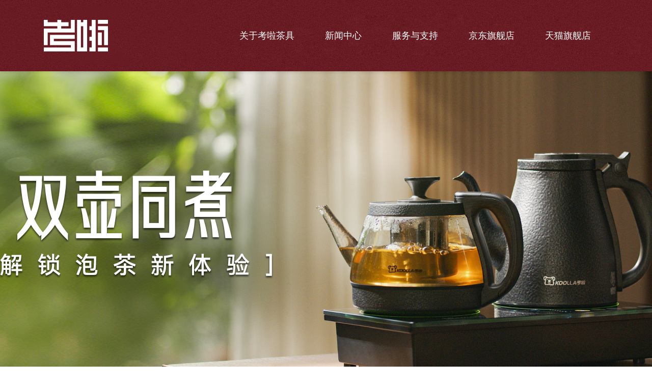

--- FILE ---
content_type: text/html
request_url: http://kolla.com.cn/teapot/
body_size: 3104
content:

<!DOCTYPE html PUBLIC "-//W3C//DTD XHTML 1.0 Transitional//EN" "http://www.w3.org/TR/xhtml1/DTD/xhtml1-transitional.dtd">
<html xmlns="http://www.w3.org/1999/xhtml">
<head>
<meta http-equiv="Content-Type" content="text/html; charset=utf-8" />
<meta name="viewport" content="width=device-width, initial-scale=1.0">
<title>考啦茶壶</title>
<meta name="Description" content="考啦小家电电动茶壶" />
<meta name="Keywords" content="考啦小家电,电动茶水壶" />
<meta name="Author" content="Tymweb System V2018,小鸣歌 QQ:17104455" />
<link href="/Teapot/css/public.css" rel="stylesheet" type="text/css" />
<link href="/Teapot/css/index.css" rel="stylesheet" type="text/css" />
<!--轮播图脚本2018.3.6-->
<script type="text/javascript" src="/Teapot/js/jquery.min.js"></script><!--导航条和轮播图共用-->
<script type="text/javascript" src="/Teapot/js/jquery.event.drag-1.5.min.js"></script>
<script type="text/javascript" src="/Teapot/js/jquery.touchSlider.js"></script>
<script type="text/javascript" src="/Teapot/js/other.js"></script>
<script type="text/javascript">
$(document).ready(function(){

	$(".main_visual").hover(function(){
		$("#btn_prev,#btn_next").fadeIn()
	},function(){
		$("#btn_prev,#btn_next").fadeOut()
	});
	
	$dragBln = false;
	
	$(".main_image").touchSlider({
		flexible : true,
		speed : 200,
		btn_prev : $("#btn_prev"),
		btn_next : $("#btn_next"),
		paging : $(".flicking_con a"),
		counter : function (e){
			$(".flicking_con a").removeClass("on").eq(e.current-1).addClass("on");
		}
	});
	
	$(".main_image").bind("mousedown", function() {
		$dragBln = false;
	});
	
	$(".main_image").bind("dragstart", function() {
		$dragBln = true;
	});
	
	$(".main_image a").click(function(){
		if($dragBln) {
			return false;
		}
	});
	
	timer = setInterval(function(){
		$("#btn_next").click();
	}, 5000);
	
	$(".main_visual").hover(function(){
		clearInterval(timer);
	},function(){
		timer = setInterval(function(){
			$("#btn_next").click();
		},5000);
	});
	
	$(".main_image").bind("touchstart",function(){
		clearInterval(timer);
	}).bind("touchend", function(){
		timer = setInterval(function(){
			$("#btn_next").click();
		}, 5000);
	});
	
});
</script>
<!--轮播图脚本结束-->

</head>

<body>
<!--头部 start-->
<script type="text/javascript">
$(function () {
	
	var winw = parseInt($(window).width());
	//document.write(winw+"padding-left:"+(winw-960)/2); 
	//$('.menu .nav .box').css({'padding-left':(winw-960)/2,'padding-right':(winw-960)/2,'margin-left':-(winw-960)/2});
	
	var navLi=$(".menu .nav li");
	navLi.mouseover(function () {
		$(this).find("a").addClass("current");
		$(this).find(".box").stop().slideDown(200);
	})
	navLi.mouseleave(function(){
		$(this).find("a").removeClass("current");
		$(this).find(".box").stop().slideUp(200);
	})
})
</script>
<DIV class="head">
<div class="wrapper all_bg">
<!--logo start-->
<h1><A title="考啦" href="/Teapot/"><img src="/Teapot/images/logo.png" alt="考啦小家电电动茶壶" /></A></h1>

	<div class="menu">
		<ul class="nav">
  
				<li><a href="/Teapot/about.html">关于考啦茶具</a>
				<div class="box">
                <dd>
               		<a href="/Teapot/pro/">产品中心</a>
					<a href="/Teapot/koolla.html">考啦品牌</a>
					<a href="/Teapot/about.html">公司简介</a>
					<a href="/Teapot/about02.html">企业荣誉</a>
					<a href="/Teapot/about03.html">文化理念</a>
					<a href="/Teapot/about04.html">企业风貌</a>
					<a href="/Teapot/contact.html">联系我们</a>
                    </dd>
				</div>
                </li>
				<li><a href="/Teapot/news/">新闻中心</a></li>
				<li><a href="/Teapot/service/">服务与支持</a></li>
				<li><a href="/Teapot/To_jd.html" target="_blank">京东旗舰店</a></li>   
				<li><a href="/Teapot/To_tmall.html" target="_blank">天猫旗舰店</a></li>   
        
        
        </ul>
    </div>
<!--logo end-->
</div>
</DIV>
<div class="head2">
<div class="m_logo"><A title="考啦" href="/Teapot/"><img src="/Teapot/images/logom.png" alt="考啦小家电电动茶壶" /></A></div>
<div class="m_dh">
				<li><a href="/Teapot/about.html">关于考啦</a></li>
                <li><a href="/Teapot/pro/">产品中心</a></li>
				<li><a href="/Teapot/news/">新闻中心</a></li>
				<li><a href="/Teapot/service/">服务支持</a></li>
</div>
</div>
<div class="clear"></div>

<!--头部 end-->

<!--轮播图　2018.3.6-->
<div class="main_visual">
	<div class="flicking_con">
		<a href="#">1</a>
		<a href="#">2</a>
		<a href="#">3</a>
                                <a href="#">4</a>
	</div>
	<div class="main_image" style="CURSOR: pointer"  onclick='ToUrl("pro/")'>
		<ul>
			<li><span class="img_1"></span></li>
			<li><span class="img_2"></span></li>
			<li><span class="img_3"></span></li>
                                                <li><span class="img_4"></span></li>
		</ul>
		<a href="javascript:;" id="btn_prev"></a>
		<a href="javascript:;" id="btn_next"></a>
	</div>
</div>
<div class="clear"></div>
<!--轮播图结束-->
<div class="index_service wrapper">
	<div class="index_line"></div>
    <div class="clear"></div>
	<div class="index_serli">
    <ul>
    <li><a href="/Teapot/pro/" ><img src="/Teapot/images/ad001.jpg" /><span>超大功率煮水</span></a></li>
    <li><a href="/Teapot/pro/" title=""><img src="/Teapot/images/ad002.jpg" alt="" /><span>多档恒温技术</span></a></li>
    <li class="li2"><a href="/Teapot/pro/" title=""><img src="/Teapot/images/ad003.jpg" alt="" /><span>鎏金锤纹、SUS316不锈钢</span></a></li>
    </ul>
    </div>
    <div class="clear"></div>
	<div class="index_line"></div>
</div>
    <div class="clear"></div>


<!--底部 start-->
<div class="foot">
<div class="wrapper" align="center">
<div class="foot_menu">
<li>
<dt>服务支持</dt>
<dd><a href="/Teapot/service/15.html">考啦电水壶使用提示</a></dd>
<dd><a href="/Teapot/service/31.html">考啦电水壶售后说明</a></dd>
</li>
<li>
<dt>关于我们</dt>
<dd><a href="/Teapot/about.html">公司介绍</a></dd>
<dd><a href="/teapot/news/">新闻动态</a></dd>
<dd><a href="/Teapot/about02.html">企业荣誉</a></dd>
<dd><a href="/Teapot/about04.html">企业风貌</a></dd>
</li>
<li>
<dt>电商渠道</dt>
<dd><a href="/Teapot/To_tmall.html" target="_blank">天猫官方旗舰店</a></dd>
<dd><a href="/Teapot/To_jd.html" target="_blank">京东官方旗舰店</a></dd>
</li>
</div>

<!--版权 start-->

<div class="copy">
<li class="copy_ewm"><img src="/Teapot/images/ewm.jpg" /></li>
<dd>
<img src="/Teapot/images/logo_s.jpg" /><br />
地址：广东省东莞市厚街镇福东路18号之一<br />
邮编：523943<br />
热线电话：4008828398<br />
网站备案号：<a href="http://beian.miit.gov.cn/" target="_blank">粤ICP备06057815号</a><a title="[refresh time:2025-6-24 16:49:13]">△</a>

<br /><a href="http://www.koolla.com.cn">电热茶壶</a> | <a href="http://www.koolla.com.cn">养生茶壶</a> | <a href="http://www.koolla.com.cn" >考啦茶具</a> | <a href="http://www.koolla.com.cn">茶壶套具</a>

</dd>
<div class="clear"></div>
</div>
<!--版权 end-->
</div>
</div>
<!--底部 end-->
</body>
</html>


--- FILE ---
content_type: text/css
request_url: http://kolla.com.cn/Teapot/css/public.css
body_size: 2702
content:
@charset "utf-8";
*{margin: 0; padding: 0; box-sizing: border-box;}
html {	margin: 0px; padding: 0px;}
body {	margin: 0px; padding: 0px; background:#fff;}
div {	margin: 0px; padding: 0px;}
ul {	margin: 0px; padding: 0px;}
ol {	margin: 0px; padding: 0px;list-style: none;}
dl {	margin: 0px; padding: 0px;}
li {	margin: 0px; padding: 0px;list-style: none;}
dt {	margin: 0px; padding: 0px;}
dd {	margin: 0px; padding: 0px;}
p {	margin: 0px; padding: 0px;}
blockquote {	margin: 0px; padding: 0px;}
pre {	margin: 0px; padding: 0px;}
form {	margin: 0px; padding: 0px;}
fieldset {	margin: 0px; padding: 0px;}
table {	margin: 0px; padding: 0px;}
th {	margin: 0px; padding: 0px;}
td {	margin: 0px; padding: 0px;}
span {	margin: 0px; padding: 0px;}

.btn01{display: inline-block; padding: 5px 10px; font-size: 14px; color: #fff; border: 2px solid #4d92d9; background-color: #4d92d9; text-decoration: none; transition: 0.4s;}
.btn01:hover{background-color:#fff; color: #4d92d9; transition: 0.4s;}

/*分页样式*/
.btnfy00{display: inline-block; padding: 1px 2px; font-size: 14px; color: #888; border: 1px solid #a9e3fc; background:#fff;  transition: 0.2s;text-align:center; margin-left:10px;float:left;}
.btnfy{display: inline-block; padding: 1px 2px; font-size: 14px; color: #3c86c5; border: 1px solid #3c86c5; background:#fff; text-decoration: none; transition: 0.2s; min-width:20px;text-align:center; margin-left:10px; float:left;}
.btnfyon{display: inline-block; padding: 1px 2px; font-size: 14px; color: #fff; border: 1px solid #3c86c5; background-color: #3c86c5; min-width:20px; text-align:center; margin-left:10px;transition: 0.2s; float:left;}
.btnfy:hover{background-color:#3c86c5; color: #fff; transition: 0.2s;}

body {	color: rgb(88, 88, 88); line-height: 20px; font-family:"微软雅黑", "宋体", "黑体"; font-size: 14px; -webkit-text-size-adjust: none;}
ins {	text-decoration: none;}
i {	margin: 0px; padding: 0px; font-style: normal;}
em {	margin: 0px; padding: 0px; font-style: normal;}
a {	color: rgb(88, 88, 88); text-decoration: none;}
a:active {}
a:hover {	/*color: rgb(255, 120, 0);*/ color:#FF6600; cursor: pointer;}
a img {	border: currentColor; border:0px;}
.clear{ clear:both;} 

.more {
	color: rgb(136, 136, 136); font-size: 12px; white-space: nowrap;
}
.more:hover {
	color: rgb(240, 131, 0);
}

/*栏目宽屏背景宽度100%;*/
.wrapper_w {
	margin: 0px auto;
	position: relative;
	width:100%; 
	}

/*主内容宽度1140px;*/
.wrapper {
	margin: 0px auto;
	position: relative;
	width:100%; 
	max-width:1200px;
	}

/* Head 抬头部份设置*/

/*抬头层设置*/
.head {
	 width: 100%; height: 140px; position: relative; z-index: 10; box-shadow:0 3px 5px rgba(0, 0, 0, 0.1); /*阴影+透明度*/ background:url(../images/topbg.jpg) center no-repeat;
}
.head .wrapper {
	background-position: top left; height: 80px; /*137*/
}
.head2{ display:none;}
/*logo链接热点大小*/
h1 {
	width: 110px; height: 80px;display: block; float:left;
}
h1 a {
	width: 110px; height: 80px;display: block;position:absolute; z-index:999; 
}

.yy {
	position: absolute;
}
.web_tel{ float:right; width:300px; text-align:center; padding-top:30px; height:32px; font-size:18px; }
.web_tel font{font-size:22px;}


/* nav_menu 导航 */
.menu{height:140px;position:relative;}
.menu .nav{width:800px;height:140px;margin:0 auto;float:right;}
.menu .nav li{float:left;font-size:14px;}
.menu .nav li a{float:left;display:block;height:140px;padding:0 30px;line-height:140px;color:gray;text-decoration:none;position:relative;overflow:hidden; font-size:18px;color:#fff;}
.menu .nav li a:hover,.menu .nav li a.current{background:#915a5f;color:#fff; font-weight:bold;}
.menu .nav li .box{width:100%;height:80px;position:absolute;top:140px;left:0px;/*left:203px;*left:190px;left:198px\0;*/background:#915a5f;display:none;z-index:1000;}
.menu .nav li .box dd{width:1000px; float:right;}
.menu .nav li .box a{height:80px;float:left;color:#fff;line-height:80px;border:none;background:none;padding:0 0px;;width:118px;text-align:center; font-size:16px;}
/*.menu .nav li .box a:hover{text-decoration:underline;color:#46bd01;}*/



/*底部*/
.foot {
	background:#681b23;	width: 100%;float: left;z-index:2; text-align:center; color:#fff;} 
	
.foot .copy { float:left;
	width: 500px; text-align:left; line-height: 18px; font-size:13px; padding-top:45px; padding-bottom:10px; }
.foot .copy a{ color:#fff;}	
.foot .copy .copy_ewm{ float:left; width:165px;}
.foot .copy dd{ width:330px; float:left;}
.foot a{color:#fff;}
.foot a:hover{color:#FC0; cursor: pointer;}
.foot_menu{ width:630px; padding-top:30px; float:left;}
.foot_menu li{ width:190px; float:left;}
.foot_menu li dt{ font-size:18px; line-height:40px;padding-left:40px; text-align:left;}
.foot_menu li dd{ font-size:15px; line-height:30px;padding-left:40px; text-align:left;}
/*底部结束*/

/*浮动客服*/
#floatDivBoxs{width:170px;background:#fff;position:fixed;top:180px;right:0;z-index:999;}
#floatDivBoxs .floatDtt{width:100%;height:45px;line-height:45px; background:#f08326;color:#fff;font-size:18px;text-indent:22px;position:relative;}
#floatDivBoxs .floatDqq{padding:0 14px;}
#floatDivBoxs .floatDqq li{height:45px;line-height:45px;font-size:15px;border-bottom:1px solid #e3e3e3; padding:0 0 0 50px;}
#floatDivBoxs .floatDtxt{font-size:18px;color:#333;padding:12px 14px;}
#floatDivBoxs .floatDtel{padding:0 0 15px 10px;}
#floatDivBoxs .floatDtel img{display:block;}
#floatDivBoxs .floatDbg{width:100%;height:20px;background:url(../images/online_botbg.jpg) no-repeat;box-shadow:-2px 0 3px rgba(0,0,0,0.25);}
.floatShadow{ background:#fff;box-shadow:-2px 0 3px rgba(0,0,0,0.25);}
#rightArrow{width:50px;height:45px;background:url(../images/online_arrow.jpg) no-repeat;position:fixed;top:180px;right:170px;z-index:999;}
#rightArrow a{display:block;height:45px;}


/*小屏电脑980
@media screen and (max-width:1024px)*/
@media screen and (min-width: 769px) and (max-width: 1024px){
	.wrapper {	max-width:980px;}

/*抬头层设置*/
}

/*手机端css代码*/
@media only screen and (max-width: 768px) {
body{overflow-x: hidden;overflow-y: auto;}
	.wrapper {	width: 100%;}
.head { display:none;}
.head2 { display:block;width:100%;height:110px; position:relative;z-index:10;box-shadow:0 3px 5px rgba(0, 0, 0, 0.1);background:url(../images/topbg.jpg) center no-repeat;
}
.head2 .m_logo{width:100%;height:60px;text-align:center;float:left;}
.head2 .m_logo img{ height:60px; width:auto;}
.head2 .m_dh{ width:100%; float:left; height:50px; text-align:center; padding-left:10px; padding-top:20px;}
.head2 .m_dh li{float:left;line-height:30px;font-size:16px; color:#fff;font-weight:600;padding:0 10px;}
.head2 .m_dh li a{color:#fff;}

.web_tel{display:none;}
/*抬头层设置*/
#floatDivBoxs{display:none;}
#rightArrow{display:none;}


.foot_menu{ width:100%; padding-top:30px; float:left;}
.foot_menu li{ width:50%; float:left;}
.foot_menu li dt{ font-size:18px; line-height:40px;padding-left:10px; text-align:left;}
.foot_menu li dd{ font-size:15px; line-height:30px;padding-left:10px; text-align:left;}

.foot .copy { float:left;
	width: 100%; text-align:left; line-height: 18px; font-size:13px; padding-top:45px; padding-bottom:10px; }
.foot .copy a{ color:#fff;}	
.foot .copy .copy_ewm{ float:left; width:165px; display:none;}
.foot .copy dd{ width:100%; float:left; padding-left:10px;}
	}

/*手机端结束*/
/*头部结束*/





--- FILE ---
content_type: text/css
request_url: http://kolla.com.cn/Teapot/css/index.css
body_size: 2155
content:
@charset "utf-8";
/* main_image 轮播图CSS　2018.3.6 */
.main_visual{height:700px;overflow:hidden;position:relative;}
.main_image{height:700px;overflow:hidden;position:relative;}
.main_image ul{width:9999px;height:640px;overflow:hidden;position:absolute;top:0;left:0}
.main_image li{float:left;width:100%;height:700px;}
.main_image li span{display:block;width:100%;height:700px}
.main_image li a{display:block;width:100%;height:700px}
.main_image li .img_1{background:url('../images/banner07.jpg') center top no-repeat;}
.main_image li .img_2{background:url('../images/banner06.jpg') center top no-repeat;}
.main_image li .img_3{background:url('../images/banner08.jpg') center top no-repeat;}
.main_image li .img_4{background:url('../images/banner05.jpg') center top no-repeat;}



div.flicking_con{position:absolute;top:660px;left:50%;z-index:998;width:300px;height:21px;margin:0 0 0 -50px;}
div.flicking_con a{float:left;width:21px;height:21px;margin:0;padding:0;background:url('../images/btn_main_img.png') 0 0 no-repeat;display:block;text-indent:-1000px}
div.flicking_con a.on{background-position:0 -21px}
#btn_prev,#btn_next{z-index:1000;position:absolute;display:block;width:73px!important;height:74px!important;top:50%;margin-top:-37px;display:none;}
#btn_prev{background:url(../images/hover_left.png) no-repeat left top;left:100px;}
#btn_next{background:url(../images/hover_right.png) no-repeat right top;right:100px;}

/*首页公共类*/
.index_tit{font:26px/40px "微软雅黑", "宋体", "黑体"; text-align:center; height:120px; line-height:60px; padding-top:40px; }
.index_titen{font:18px/40px "微软雅黑", "宋体", "黑体"; text-align:center;}
.index_line{ padding-top:30px; border-bottom:1px #681b23 solid; margin-bottom:20px;}

/*首页三图项目*/
.index_service{padding-bottom:60px;}
.index_serli{ padding-top:20px;}
.index_serli li{ float:left; position:relative; margin-right:14px;width:390px;}
.index_serli .li2{margin-right:0px;}
.index_serli li img{ width:390px; height:380px; border:2px #681b23 solid;}
.index_serli li span{ float:left; text-align:center; width:390px; line-height:75px; font-size:21px; height:75px; color:#681b23; font-weight:bold;}

/*首页服务优势*/
.index_adv{ background:#f0f0f0;padding-bottom:60px;}
.index_advimg{ float:left; width:42%;}
.index_advimg img{width:96%;}
.index_adli {width:55%;float:left;}
.index_adli li{width:100%; float:left; height:110px;}
.index_adli li img{ width:81px; float:left;}
.index_adli li dt{ font-size:24px;line-height:36px; padding-left:100px; }
.index_adli li dd{  font-size:13px;line-height:22px;padding-left:100px; color:#999;}
.index_adli .advmore{height:60px; text-align:right;}
/*服务场景*/
.index_cj{padding-bottom:60px;}
.index_cjli{width:42%;float:right; height:380px; border:1px solid #CCC; margin-top:50px;}
.index_cjli .cjtit{ font-size:24px; line-height:30px; padding-left:20px;margin-top:10px; }
.index_cjli dt{font-size:16px; line-height:24px; margin-top:10px; padding-left:20px; color:#111;}
.index_cjli dd{font-size:13px; line-height:20px; padding-left:20px;color:#999;}
.index_cjli dd a{color:#999;}
/*最新资讯*/
.index_news{ background:#f0f0f0;padding-bottom:60px;}
.index_newsimg{ margin-top:60px; float:left; width:45%;}
.index_newsimg img{ width:100%;}
.index_newsli{ width:55%; float:left;}
.index_newsli li{width:100%; float:left; height:60px; margin-top:5px; margin-bottom:5px; border-bottom:1px #CCC dashed;}
.index_newsli li dt{ font-size:18px;line-height:24px; padding-left:40px; color:#111;}
.index_newsli li dd{  font-size:13px;line-height:18px;padding-left:40px; color:#999;}
.index_newsli .advmore{height:40px; text-align:right; border-bottom:0px;}
/*联系*/
.index_lx{ background:#3a7ed3;padding-bottom:60px; color:#fff;}
.index_lx1{ width:10%; float:left; padding-top:80px; font-size:26px;}
.index_lx1 .index_titen{font-size:14px;}
.index_lx2{ width:40%; float:left; padding-top:80px;}
.index_lx2 dt{font-size:20px; line-height:26px; padding-bottom:30px;}
.index_lx2 dd{font-size:14px; line-height:26px;}
.index_lx3{ width:24%; float:left; padding-top:80px;}
.index_lx3 dt{font-size:18px; line-height:26px; padding-bottom:30px;}
.index_lx3 dd{font-size:16px; line-height:26px;text-indent:25px;}
.index_lx3 a{color:#fff;}
.index_lx3 a:hover{color:#fdfa19; cursor: pointer;}
.index_lx4{ width:24%; float:left; padding-top:80px;}
.index_lx4 dt{font-size:18px; line-height:26px; padding-bottom:30px;}
.index_lx4 dd{font-size:16px; line-height:26px;text-indent:25px; background:url(../images/wx.png) no-repeat center left;}
.index_lx4 a{color:#fff;}
.index_lx4 a:hover{color:#fdfa19; cursor: pointer;}

.szgs{ width:80px;padding-top:5px;}
@media only screen and (max-width: 768px) {
	.main_visual{ height:200px; width:100%;}
.main_image{height:180px;overflow:hidden;position:relative;}
.main_image ul{width:9999px;height:150px;overflow:hidden;position:absolute;top:0;left:0}
.main_image li{float:left;width:100%;height:180px;}
.main_image li span{display:block;width:100%;height:180px}
.main_image li a{display:block;width:100%;height:180px}
.main_image li .img_1{background-size:cover;}
.main_image li .img_2{background-size:cover;}
.main_image li .img_3{background-size:cover;}
.main_image li .img_4{background-size:cover;}
#btn_prev,#btn_next{z-index:1000;position:absolute;display:block;width:10px!important;height:10px!important;top:50%;margin-top:-5px;display:none;}
#btn_prev{background:url(../images/hover_left.png) no-repeat left top;left:10px;}
#btn_next{background:url(../images/hover_right.png) no-repeat right top;right:10px;}
.index_line{ padding-top:0px; border-bottom:0px #681b23 solid; margin-bottom:10px;}

/*首页三图项目*/
.index_service{padding-bottom:20px;}
.index_serli{ padding-top:20px;}
.index_serli li{ float:left; position:relative; margin-right:0px;width:33%; text-align:center;}
.index_serli .li2{margin-right:0px;}
.index_serli li img{ width:98%; height:auto; border:1px #681b23 solid;}
.index_serli li span{ float:left; text-align:center; width:100%; line-height:20px; font-size:12px; height:40px; color:#681b23; font-weight:bold;}
	
	.index_advimg{ width:100%; text-align:center;}
	.index_advimg img{width:35%;}
	.index_adli {width:100%;}
	.index_adli li{height:90px;}
	.index_adli li dd{ display:none;}
	.index_cjli{width:100%; height:auto;margin-top:20px;}
	.index_newsimg{width:100%; text-align:center; margin-top:10px;}
	.index_newsimg img{ width:50%;}
	.index_newsli{ width:100%;}
	.index_newsli li{height:40px;}
	.index_newsli li dd{ display:none;}	
	.index_lx1{ width:100%;padding-top:40px; padding-left:10px;}
	.index_lx2{ width:100%;padding-top:20px; padding-left:10px;}
	.index_lx2 dt{padding-bottom:10px;}
	.index_lx3{ width:100%;padding-top:20px; padding-left:10px;}
	.index_lx3 dt{padding-bottom:10px;}
	.index_lx3 dd{ height:40px; font-size:30px; padding-top:25px;}
	.index_lx4{ width:100%;padding-top:20px; padding-left:10px;}
	.index_lx4 dt{padding-bottom:10px;}
	.index_lx4 dd{ height:40px; font-size:30px; padding-top:25px;}
	.szgs{ display:none;}
}



--- FILE ---
content_type: application/x-javascript
request_url: http://kolla.com.cn/Teapot/js/other.js
body_size: 235
content:
//其他小脚 本
//点击进去其他网站
function ToUrl(data){
window.open(data);
}
